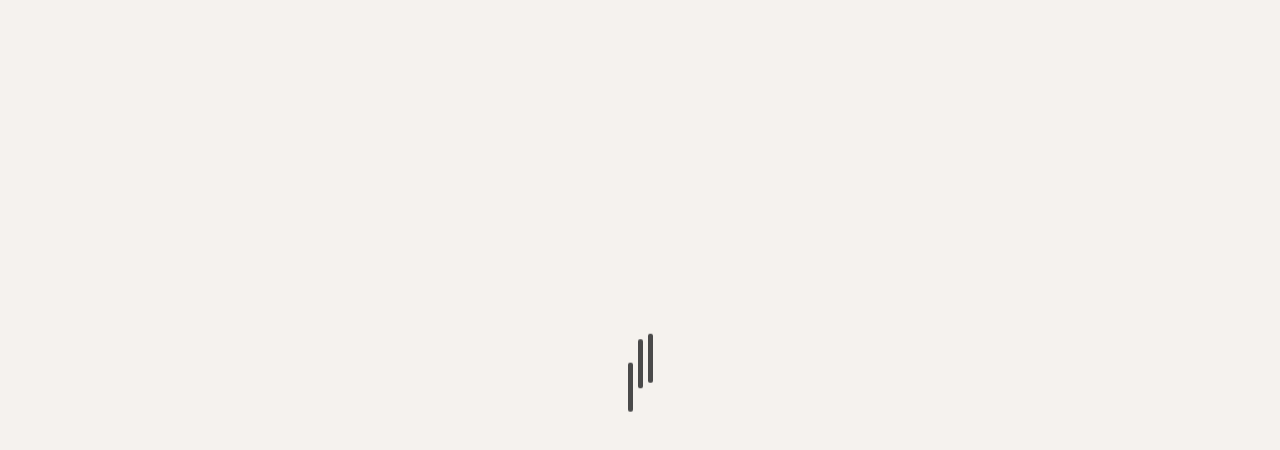

--- FILE ---
content_type: text/html; charset=UTF-8
request_url: https://posbakum.com/5076-2/
body_size: 17894
content:
<!doctype html><html lang="en-US" prefix="og: https://ogp.me/ns#"><head><script data-no-optimize="1">var litespeed_docref=sessionStorage.getItem("litespeed_docref");litespeed_docref&&(Object.defineProperty(document,"referrer",{get:function(){return litespeed_docref}}),sessionStorage.removeItem("litespeed_docref"));</script> <meta charset="UTF-8"><meta name="viewport" content="width=device-width, initial-scale=1"><title>Warga kelurahan Sukaresmi geger menemukan kantong plastik berisi mayat wanita - Posbakum</title><meta name="description" content="Irman berumur 30 tahun Mendatangi rumah orang tua nya di wilayah RT 02 RW 03 keluarahan Sukaresmi kecamatan Tanahsareal kota Bogor kaget melihat banyak warga"/><meta name="robots" content="follow, index, max-snippet:-1, max-video-preview:-1, max-image-preview:large"/><meta property="og:locale" content="en_US" /><meta property="og:type" content="article" /><meta property="og:title" content="Warga kelurahan Sukaresmi geger menemukan kantong plastik berisi mayat wanita - Posbakum" /><meta property="og:description" content="Irman berumur 30 tahun Mendatangi rumah orang tua nya di wilayah RT 02 RW 03 keluarahan Sukaresmi kecamatan Tanahsareal kota Bogor kaget melihat banyak warga" /><meta property="og:url" content="https://posbakum.com/5076-2/" /><meta property="og:site_name" content="Posbakum" /><meta property="article:section" content="Hukum &amp; Kriminal" /><meta property="article:published_time" content="2021-02-25T04:44:46+00:00" /><meta name="twitter:card" content="summary_large_image" /><meta name="twitter:title" content="Warga kelurahan Sukaresmi geger menemukan kantong plastik berisi mayat wanita - Posbakum" /><meta name="twitter:description" content="Irman berumur 30 tahun Mendatangi rumah orang tua nya di wilayah RT 02 RW 03 keluarahan Sukaresmi kecamatan Tanahsareal kota Bogor kaget melihat banyak warga" /><meta name="twitter:label1" content="Written by" /><meta name="twitter:data1" content="centerweb" /><meta name="twitter:label2" content="Time to read" /><meta name="twitter:data2" content="1 minute" /> <script type="application/ld+json" class="rank-math-schema">{"@context":"https://schema.org","@graph":[{"@type":"Organization","@id":"https://posbakum.com/#organization","name":"Buser Bhayangkara","url":"https://posbakum.com","logo":{"@type":"ImageObject","@id":"https://posbakum.com/#logo","url":"https://posbakum.com/wp-content/uploads/2020/06/cropped-logo-busero-2.jpg","contentUrl":"https://posbakum.com/wp-content/uploads/2020/06/cropped-logo-busero-2.jpg","caption":"Buser Bhayangkara","inLanguage":"en-US"}},{"@type":"WebSite","@id":"https://posbakum.com/#website","url":"https://posbakum.com","name":"Buser Bhayangkara","publisher":{"@id":"https://posbakum.com/#organization"},"inLanguage":"en-US"},{"@type":"WebPage","@id":"https://posbakum.com/5076-2/#webpage","url":"https://posbakum.com/5076-2/","name":"Warga kelurahan Sukaresmi geger menemukan kantong plastik berisi mayat wanita - Posbakum","datePublished":"2021-02-25T04:44:46+00:00","dateModified":"2021-02-25T04:44:46+00:00","isPartOf":{"@id":"https://posbakum.com/#website"},"inLanguage":"en-US"},{"@type":"Person","@id":"https://posbakum.com/author/centerweb/","name":"centerweb","url":"https://posbakum.com/author/centerweb/","image":{"@type":"ImageObject","@id":"https://posbakum.com/wp-content/litespeed/avatar/824a5f3eb43d78caf9af0318242e36d7.jpg?ver=1769363425","url":"https://posbakum.com/wp-content/litespeed/avatar/824a5f3eb43d78caf9af0318242e36d7.jpg?ver=1769363425","caption":"centerweb","inLanguage":"en-US"},"worksFor":{"@id":"https://posbakum.com/#organization"}},{"@type":"BlogPosting","headline":"Warga kelurahan Sukaresmi geger menemukan kantong plastik berisi mayat wanita - Posbakum","keywords":"warga kelurahan sukaresmi geger menemukan kantong plastik berisi mayat wanita","datePublished":"2021-02-25T04:44:46+00:00","dateModified":"2021-02-25T04:44:46+00:00","articleSection":"Hukum &amp; Kriminal","author":{"@id":"https://posbakum.com/author/centerweb/","name":"centerweb"},"publisher":{"@id":"https://posbakum.com/#organization"},"description":"Irman berumur 30 tahun Mendatangi rumah orang tua nya di wilayah RT 02 RW 03 keluarahan Sukaresmi kecamatan Tanahsareal kota Bogor kaget melihat banyak warga","name":"Warga kelurahan Sukaresmi geger menemukan kantong plastik berisi mayat wanita - Posbakum","@id":"https://posbakum.com/5076-2/#richSnippet","isPartOf":{"@id":"https://posbakum.com/5076-2/#webpage"},"inLanguage":"en-US","mainEntityOfPage":{"@id":"https://posbakum.com/5076-2/#webpage"}}]}</script> <link rel="alternate" title="oEmbed (JSON)" type="application/json+oembed" href="https://posbakum.com/wp-json/oembed/1.0/embed?url=https%3A%2F%2Fposbakum.com%2F5076-2%2F" /><link rel="alternate" title="oEmbed (XML)" type="text/xml+oembed" href="https://posbakum.com/wp-json/oembed/1.0/embed?url=https%3A%2F%2Fposbakum.com%2F5076-2%2F&#038;format=xml" /><style id='wp-img-auto-sizes-contain-inline-css' type='text/css'>img:is([sizes=auto i],[sizes^="auto," i]){contain-intrinsic-size:3000px 1500px}
/*# sourceURL=wp-img-auto-sizes-contain-inline-css */</style><link data-optimized="2" rel="stylesheet" href="https://posbakum.com/wp-content/litespeed/css/2e7a1656be7b43e61a710255d44fa30d.css?ver=ce001" /><style id='global-styles-inline-css' type='text/css'>:root{--wp--preset--aspect-ratio--square: 1;--wp--preset--aspect-ratio--4-3: 4/3;--wp--preset--aspect-ratio--3-4: 3/4;--wp--preset--aspect-ratio--3-2: 3/2;--wp--preset--aspect-ratio--2-3: 2/3;--wp--preset--aspect-ratio--16-9: 16/9;--wp--preset--aspect-ratio--9-16: 9/16;--wp--preset--color--black: #000000;--wp--preset--color--cyan-bluish-gray: #abb8c3;--wp--preset--color--white: #ffffff;--wp--preset--color--pale-pink: #f78da7;--wp--preset--color--vivid-red: #cf2e2e;--wp--preset--color--luminous-vivid-orange: #ff6900;--wp--preset--color--luminous-vivid-amber: #fcb900;--wp--preset--color--light-green-cyan: #7bdcb5;--wp--preset--color--vivid-green-cyan: #00d084;--wp--preset--color--pale-cyan-blue: #8ed1fc;--wp--preset--color--vivid-cyan-blue: #0693e3;--wp--preset--color--vivid-purple: #9b51e0;--wp--preset--gradient--vivid-cyan-blue-to-vivid-purple: linear-gradient(135deg,rgb(6,147,227) 0%,rgb(155,81,224) 100%);--wp--preset--gradient--light-green-cyan-to-vivid-green-cyan: linear-gradient(135deg,rgb(122,220,180) 0%,rgb(0,208,130) 100%);--wp--preset--gradient--luminous-vivid-amber-to-luminous-vivid-orange: linear-gradient(135deg,rgb(252,185,0) 0%,rgb(255,105,0) 100%);--wp--preset--gradient--luminous-vivid-orange-to-vivid-red: linear-gradient(135deg,rgb(255,105,0) 0%,rgb(207,46,46) 100%);--wp--preset--gradient--very-light-gray-to-cyan-bluish-gray: linear-gradient(135deg,rgb(238,238,238) 0%,rgb(169,184,195) 100%);--wp--preset--gradient--cool-to-warm-spectrum: linear-gradient(135deg,rgb(74,234,220) 0%,rgb(151,120,209) 20%,rgb(207,42,186) 40%,rgb(238,44,130) 60%,rgb(251,105,98) 80%,rgb(254,248,76) 100%);--wp--preset--gradient--blush-light-purple: linear-gradient(135deg,rgb(255,206,236) 0%,rgb(152,150,240) 100%);--wp--preset--gradient--blush-bordeaux: linear-gradient(135deg,rgb(254,205,165) 0%,rgb(254,45,45) 50%,rgb(107,0,62) 100%);--wp--preset--gradient--luminous-dusk: linear-gradient(135deg,rgb(255,203,112) 0%,rgb(199,81,192) 50%,rgb(65,88,208) 100%);--wp--preset--gradient--pale-ocean: linear-gradient(135deg,rgb(255,245,203) 0%,rgb(182,227,212) 50%,rgb(51,167,181) 100%);--wp--preset--gradient--electric-grass: linear-gradient(135deg,rgb(202,248,128) 0%,rgb(113,206,126) 100%);--wp--preset--gradient--midnight: linear-gradient(135deg,rgb(2,3,129) 0%,rgb(40,116,252) 100%);--wp--preset--font-size--small: 13px;--wp--preset--font-size--medium: 20px;--wp--preset--font-size--large: 36px;--wp--preset--font-size--x-large: 42px;--wp--preset--spacing--20: 0.44rem;--wp--preset--spacing--30: 0.67rem;--wp--preset--spacing--40: 1rem;--wp--preset--spacing--50: 1.5rem;--wp--preset--spacing--60: 2.25rem;--wp--preset--spacing--70: 3.38rem;--wp--preset--spacing--80: 5.06rem;--wp--preset--shadow--natural: 6px 6px 9px rgba(0, 0, 0, 0.2);--wp--preset--shadow--deep: 12px 12px 50px rgba(0, 0, 0, 0.4);--wp--preset--shadow--sharp: 6px 6px 0px rgba(0, 0, 0, 0.2);--wp--preset--shadow--outlined: 6px 6px 0px -3px rgb(255, 255, 255), 6px 6px rgb(0, 0, 0);--wp--preset--shadow--crisp: 6px 6px 0px rgb(0, 0, 0);}:root { --wp--style--global--content-size: 805px;--wp--style--global--wide-size: 1200px; }:where(body) { margin: 0; }.wp-site-blocks > .alignleft { float: left; margin-right: 2em; }.wp-site-blocks > .alignright { float: right; margin-left: 2em; }.wp-site-blocks > .aligncenter { justify-content: center; margin-left: auto; margin-right: auto; }:where(.wp-site-blocks) > * { margin-block-start: 24px; margin-block-end: 0; }:where(.wp-site-blocks) > :first-child { margin-block-start: 0; }:where(.wp-site-blocks) > :last-child { margin-block-end: 0; }:root { --wp--style--block-gap: 24px; }:root :where(.is-layout-flow) > :first-child{margin-block-start: 0;}:root :where(.is-layout-flow) > :last-child{margin-block-end: 0;}:root :where(.is-layout-flow) > *{margin-block-start: 24px;margin-block-end: 0;}:root :where(.is-layout-constrained) > :first-child{margin-block-start: 0;}:root :where(.is-layout-constrained) > :last-child{margin-block-end: 0;}:root :where(.is-layout-constrained) > *{margin-block-start: 24px;margin-block-end: 0;}:root :where(.is-layout-flex){gap: 24px;}:root :where(.is-layout-grid){gap: 24px;}.is-layout-flow > .alignleft{float: left;margin-inline-start: 0;margin-inline-end: 2em;}.is-layout-flow > .alignright{float: right;margin-inline-start: 2em;margin-inline-end: 0;}.is-layout-flow > .aligncenter{margin-left: auto !important;margin-right: auto !important;}.is-layout-constrained > .alignleft{float: left;margin-inline-start: 0;margin-inline-end: 2em;}.is-layout-constrained > .alignright{float: right;margin-inline-start: 2em;margin-inline-end: 0;}.is-layout-constrained > .aligncenter{margin-left: auto !important;margin-right: auto !important;}.is-layout-constrained > :where(:not(.alignleft):not(.alignright):not(.alignfull)){max-width: var(--wp--style--global--content-size);margin-left: auto !important;margin-right: auto !important;}.is-layout-constrained > .alignwide{max-width: var(--wp--style--global--wide-size);}body .is-layout-flex{display: flex;}.is-layout-flex{flex-wrap: wrap;align-items: center;}.is-layout-flex > :is(*, div){margin: 0;}body .is-layout-grid{display: grid;}.is-layout-grid > :is(*, div){margin: 0;}body{padding-top: 0px;padding-right: 0px;padding-bottom: 0px;padding-left: 0px;}a:where(:not(.wp-element-button)){text-decoration: none;}:root :where(.wp-element-button, .wp-block-button__link){background-color: #32373c;border-radius: 0;border-width: 0;color: #fff;font-family: inherit;font-size: inherit;font-style: inherit;font-weight: inherit;letter-spacing: inherit;line-height: inherit;padding-top: calc(0.667em + 2px);padding-right: calc(1.333em + 2px);padding-bottom: calc(0.667em + 2px);padding-left: calc(1.333em + 2px);text-decoration: none;text-transform: inherit;}.has-black-color{color: var(--wp--preset--color--black) !important;}.has-cyan-bluish-gray-color{color: var(--wp--preset--color--cyan-bluish-gray) !important;}.has-white-color{color: var(--wp--preset--color--white) !important;}.has-pale-pink-color{color: var(--wp--preset--color--pale-pink) !important;}.has-vivid-red-color{color: var(--wp--preset--color--vivid-red) !important;}.has-luminous-vivid-orange-color{color: var(--wp--preset--color--luminous-vivid-orange) !important;}.has-luminous-vivid-amber-color{color: var(--wp--preset--color--luminous-vivid-amber) !important;}.has-light-green-cyan-color{color: var(--wp--preset--color--light-green-cyan) !important;}.has-vivid-green-cyan-color{color: var(--wp--preset--color--vivid-green-cyan) !important;}.has-pale-cyan-blue-color{color: var(--wp--preset--color--pale-cyan-blue) !important;}.has-vivid-cyan-blue-color{color: var(--wp--preset--color--vivid-cyan-blue) !important;}.has-vivid-purple-color{color: var(--wp--preset--color--vivid-purple) !important;}.has-black-background-color{background-color: var(--wp--preset--color--black) !important;}.has-cyan-bluish-gray-background-color{background-color: var(--wp--preset--color--cyan-bluish-gray) !important;}.has-white-background-color{background-color: var(--wp--preset--color--white) !important;}.has-pale-pink-background-color{background-color: var(--wp--preset--color--pale-pink) !important;}.has-vivid-red-background-color{background-color: var(--wp--preset--color--vivid-red) !important;}.has-luminous-vivid-orange-background-color{background-color: var(--wp--preset--color--luminous-vivid-orange) !important;}.has-luminous-vivid-amber-background-color{background-color: var(--wp--preset--color--luminous-vivid-amber) !important;}.has-light-green-cyan-background-color{background-color: var(--wp--preset--color--light-green-cyan) !important;}.has-vivid-green-cyan-background-color{background-color: var(--wp--preset--color--vivid-green-cyan) !important;}.has-pale-cyan-blue-background-color{background-color: var(--wp--preset--color--pale-cyan-blue) !important;}.has-vivid-cyan-blue-background-color{background-color: var(--wp--preset--color--vivid-cyan-blue) !important;}.has-vivid-purple-background-color{background-color: var(--wp--preset--color--vivid-purple) !important;}.has-black-border-color{border-color: var(--wp--preset--color--black) !important;}.has-cyan-bluish-gray-border-color{border-color: var(--wp--preset--color--cyan-bluish-gray) !important;}.has-white-border-color{border-color: var(--wp--preset--color--white) !important;}.has-pale-pink-border-color{border-color: var(--wp--preset--color--pale-pink) !important;}.has-vivid-red-border-color{border-color: var(--wp--preset--color--vivid-red) !important;}.has-luminous-vivid-orange-border-color{border-color: var(--wp--preset--color--luminous-vivid-orange) !important;}.has-luminous-vivid-amber-border-color{border-color: var(--wp--preset--color--luminous-vivid-amber) !important;}.has-light-green-cyan-border-color{border-color: var(--wp--preset--color--light-green-cyan) !important;}.has-vivid-green-cyan-border-color{border-color: var(--wp--preset--color--vivid-green-cyan) !important;}.has-pale-cyan-blue-border-color{border-color: var(--wp--preset--color--pale-cyan-blue) !important;}.has-vivid-cyan-blue-border-color{border-color: var(--wp--preset--color--vivid-cyan-blue) !important;}.has-vivid-purple-border-color{border-color: var(--wp--preset--color--vivid-purple) !important;}.has-vivid-cyan-blue-to-vivid-purple-gradient-background{background: var(--wp--preset--gradient--vivid-cyan-blue-to-vivid-purple) !important;}.has-light-green-cyan-to-vivid-green-cyan-gradient-background{background: var(--wp--preset--gradient--light-green-cyan-to-vivid-green-cyan) !important;}.has-luminous-vivid-amber-to-luminous-vivid-orange-gradient-background{background: var(--wp--preset--gradient--luminous-vivid-amber-to-luminous-vivid-orange) !important;}.has-luminous-vivid-orange-to-vivid-red-gradient-background{background: var(--wp--preset--gradient--luminous-vivid-orange-to-vivid-red) !important;}.has-very-light-gray-to-cyan-bluish-gray-gradient-background{background: var(--wp--preset--gradient--very-light-gray-to-cyan-bluish-gray) !important;}.has-cool-to-warm-spectrum-gradient-background{background: var(--wp--preset--gradient--cool-to-warm-spectrum) !important;}.has-blush-light-purple-gradient-background{background: var(--wp--preset--gradient--blush-light-purple) !important;}.has-blush-bordeaux-gradient-background{background: var(--wp--preset--gradient--blush-bordeaux) !important;}.has-luminous-dusk-gradient-background{background: var(--wp--preset--gradient--luminous-dusk) !important;}.has-pale-ocean-gradient-background{background: var(--wp--preset--gradient--pale-ocean) !important;}.has-electric-grass-gradient-background{background: var(--wp--preset--gradient--electric-grass) !important;}.has-midnight-gradient-background{background: var(--wp--preset--gradient--midnight) !important;}.has-small-font-size{font-size: var(--wp--preset--font-size--small) !important;}.has-medium-font-size{font-size: var(--wp--preset--font-size--medium) !important;}.has-large-font-size{font-size: var(--wp--preset--font-size--large) !important;}.has-x-large-font-size{font-size: var(--wp--preset--font-size--x-large) !important;}
/*# sourceURL=global-styles-inline-css */</style><style id='enternews-style-inline-css' type='text/css'>body,
            button,
            input,
            select,
            optgroup,
            textarea,
            p,
            .min-read,
            .enternews-widget.widget ul.cat-links li a
            {
            font-family: Lato;
            }
        
                    .enternews-widget.widget ul.nav-tabs li a,
            .nav-tabs>li,
            .main-navigation ul li a,
            body .post-excerpt,
            .sidebar-area .social-widget-menu ul li a .screen-reader-text,
            .site-title, h1, h2, h3, h4, h5, h6 {
            font-family: Poppins;
            }
        
                    .enternews-widget.widget .widget-title + ul li a,
            h4.af-author-display-name,
            .exclusive-posts .marquee a .circle-title-texts h4,
            .read-title h4 {
            font-family: Roboto;
            }
        
                    #af-preloader{
            background-color: #f5f2ee            }
        
        
            body.aft-default-mode .aft-widget-background-secondary-background.widget.enternews_youtube_video_slider_widget .widget-block .af-widget-body,
            body .post-excerpt::before,
            .enternews-widget .woocommerce-product-search button[type="submit"],
            body .enternews_author_info_widget.aft-widget-background-secondary-background.widget .widget-block,
            body .aft-widget-background-secondary-background.widget .widget-block .read-single,
            .secondary-sidebar-background #secondary,
            body .enternews_tabbed_posts_widget .nav-tabs > li > a.active,
            body .enternews_tabbed_posts_widget .nav-tabs > li > a.active:hover,
            body.aft-default-mode .enternews_posts_slider_widget.aft-widget-background-secondary-background .widget-block,
            body.aft-dark-mode .enternews_posts_slider_widget.aft-widget-background-secondary-background .widget-block,
            .aft-widget-background-secondary-background .social-widget-menu ul li a,
            .aft-widget-background-secondary-background .social-widget-menu ul li a[href*="facebook.com"],
            .aft-widget-background-secondary-background .social-widget-menu ul li a[href*="dribble.com"],
            .aft-widget-background-secondary-background .social-widget-menu ul li a[href*="vk.com"],
            .aft-widget-background-secondary-background .social-widget-menu ul li a[href*="x.com"],
            .aft-widget-background-secondary-background .social-widget-menu ul li a[href*="twitter.com"],
            .aft-widget-background-secondary-background .social-widget-menu ul li a[href*="linkedin.com"],
            .aft-widget-background-secondary-background .social-widget-menu ul li a[href*="instagram.com"],
            .aft-widget-background-secondary-background .social-widget-menu ul li a[href*="youtube.com"],
            .aft-widget-background-secondary-background .social-widget-menu ul li a[href*="vimeo.com"],
            .aft-widget-background-secondary-background .social-widget-menu ul li a[href*="pinterest.com"],
            .aft-widget-background-secondary-background .social-widget-menu ul li a[href*="tumblr.com"],
            .aft-widget-background-secondary-background .social-widget-menu ul li a[href*="wordpress.org"],
            .aft-widget-background-secondary-background .social-widget-menu ul li a[href*="whatsapp.com"],
            .aft-widget-background-secondary-background .social-widget-menu ul li a[href*="reddit.com"],
            .aft-widget-background-secondary-background .social-widget-menu ul li a[href*="t.me"],
            .aft-widget-background-secondary-background .social-widget-menu ul li a[href*="ok.ru"],
            .aft-widget-background-secondary-background .social-widget-menu ul li a[href*="wechat.com"],
            .aft-widget-background-secondary-background .social-widget-menu ul li a[href*="weibo.com"],
            .aft-widget-background-secondary-background .social-widget-menu ul li a[href*="github.com"],
            body.aft-dark-mode .is-style-fill a.wp-block-button__link:not(.has-text-color),
            body.aft-default-mode .is-style-fill a.wp-block-button__link:not(.has-text-color),
            body.aft-default-mode .aft-main-banner-section .af-banner-carousel-1.secondary-background,
            body.aft-dark-mode .aft-main-banner-section .af-banner-carousel-1.secondary-background,
            body.aft-default-mode .aft-main-banner-section .af-editors-pick .secondary-background .af-sec-post .read-single,
            body.aft-dark-mode .aft-main-banner-section .af-editors-pick .secondary-background .af-sec-post .read-single,
            body.aft-default-mode .aft-main-banner-section .af-trending-news-part .trending-posts.secondary-background .read-single,
            body.aft-dark-mode .aft-main-banner-section .af-trending-news-part .trending-posts.secondary-background .read-single,
            body.aft-dark-mode.alternative-sidebar-background #secondary .widget-title .header-after::before,
            body.aft-default-mode .wp-block-group .wp-block-comments-title::before,
            body.aft-default-mode .wp-block-group .wp-block-heading::before,
            body.aft-default-mode .wp-block-search__label::before,
            body .widget-title .header-after:before,
            body .widget-title .category-color-1.header-after::before,
            body .header-style1 .header-right-part .popular-tag-custom-link > div.custom-menu-link a > span,
            body .aft-home-icon,
            body.aft-dark-mode input[type="submit"],
            body .entry-header-details .af-post-format i:after,
            body.aft-default-mode .enternews-pagination .nav-links .page-numbers.current,
            body #scroll-up,
            .wp-block-search__button,
            body.aft-dark-mode button,
            body.aft-dark-mode input[type="button"],
            body.aft-dark-mode input[type="reset"],
            body.aft-dark-mode input[type="submit"],
            body input[type="reset"],
            body input[type="submit"],
            body input[type="button"],
            body .inner-suscribe input[type=submit],
            body .widget-title .header-after:after,
            body .widget-title .category-color-1.header-after:after,
            body.aft-default-mode .inner-suscribe input[type=submit],
            body.aft-default-mode .enternews_tabbed_posts_widget .nav-tabs > li > a.active:hover,
            body.aft-default-mode .enternews_tabbed_posts_widget .nav-tabs > li > a.active,
            body .aft-main-banner-section .aft-trending-latest-popular .nav-tabs>li.active,
            body .header-style1 .header-right-part > div.custom-menu-link > a,
            body .aft-popular-taxonomies-lists ul li a span.tag-count,
            body .aft-widget-background-secondary-background.widget .widget-block .read-single
            {
            background-color: #0776C6;
            }
            body.aft-dark-mode .is-style-outline a.wp-block-button__link:not(.has-text-color):hover,
            body.aft-default-mode .is-style-outline a.wp-block-button__link:not(.has-text-color):hover,
            body.aft-dark-mode .is-style-outline a.wp-block-button__link:not(.has-text-color),
            body.aft-default-mode .is-style-outline a.wp-block-button__link:not(.has-text-color),
            body.aft-dark-mode:not(.alternative-sidebar-background) #secondary .color-pad .wp-calendar-nav span a:not(.enternews-categories),
            body .enternews-pagination .nav-links .page-numbers:not(.current),
            body.aft-dark-mode .site-footer #wp-calendar tfoot tr td a,
            body.aft-dark-mode #wp-calendar tfoot td a,
            body.aft-default-mode .site-footer #wp-calendar tfoot tr td a,
            body.aft-default-mode #wp-calendar tfoot td a,
            body.aft-dark-mode #wp-calendar tfoot td a,
            body.aft-default-mode .wp-calendar-nav span a,
            body.aft-default-mode .wp-calendar-nav span a:visited,
            body.aft-dark-mode .wp-calendar-nav span a,
            body.aft-dark-mode #wp-calendar tbody td a,
            body.aft-dark-mode #wp-calendar tbody td#today,
            body.aft-dark-mode:not(.alternative-sidebar-background) #secondary .color-pad #wp-calendar tbody td a:not(.enternews-categories),
            body.aft-default-mode #wp-calendar tbody td#today,
            body.aft-default-mode #wp-calendar tbody td a,
            body.aft-default-mode .sticky .read-title h4 a:before {
            color: #0776C6;
            }
            body .post-excerpt {
            border-left-color: #0776C6;
            }
            body.aft-dark-mode .read-img .min-read-post-comment:after,
            body.aft-default-mode .read-img .min-read-post-comment:after{
            border-top-color: #0776C6;
            }
            body .af-fancy-spinner .af-ring:nth-child(1){
            border-right-color: #0776C6;
            }
            body.aft-dark-mode .enternews-pagination .nav-links .page-numbers.current {
            background-color: #0776C6;
            }
            body.aft-dark-mode .is-style-outline a.wp-block-button__link:not(.has-text-color),
            body.aft-default-mode .is-style-outline a.wp-block-button__link:not(.has-text-color),
            body.aft-dark-mode .enternews-pagination .nav-links .page-numbers,
            body.aft-default-mode .enternews-pagination .nav-links .page-numbers,
            body .af-sp-wave:after,
            body .bottom-bar{
            border-color: #0776C6;
            }
        
        .elementor-default .elementor-section.elementor-section-full_width > .elementor-container,
        .elementor-default .elementor-section.elementor-section-boxed > .elementor-container,
        .elementor-page .elementor-section.elementor-section-full_width > .elementor-container,
        .elementor-page .elementor-section.elementor-section-boxed > .elementor-container{
        max-width: 1200px;
        }
        .full-width-content .elementor-section-stretched,
        .align-content-left .elementor-section-stretched,
        .align-content-right .elementor-section-stretched {
        max-width: 100%;
        left: 0 !important;
        }
/*# sourceURL=enternews-style-inline-css */</style><style id='awpa-wp-post-author-styles-inline-css' type='text/css'>.wp_post_author_widget .wp-post-author-meta .awpa-display-name > a:hover,
                body .wp-post-author-wrap .awpa-display-name > a:hover {
                    color: #b81e1e;
                }
                .wp-post-author-meta .wp-post-author-meta-more-posts a.awpa-more-posts:hover, 
                .awpa-review-field .right-star .awpa-rating-button:not(:disabled):hover {
                    color: #b81e1e;
                    border-color: #b81e1e;
                }
            
/*# sourceURL=awpa-wp-post-author-styles-inline-css */</style> <script type="litespeed/javascript" data-src="https://posbakum.com/wp-includes/js/jquery/jquery.min.js?ver=3.7.1" id="jquery-core-js"></script> <link rel='shortlink' href='https://posbakum.com/?p=5076' /><style type="text/css">.site-title,
            .site-description {
                position: absolute;
                clip: rect(1px, 1px, 1px, 1px);
                display: none;
            }</style></head><body class="wp-singular post-template-default single single-post postid-5076 single-format-standard wp-embed-responsive wp-theme-enternews aft-sticky-sidebar aft-default-mode default-sidebar-background header-image-default aft-main-banner-wide aft-hide-comment-count-in-list aft-hide-minutes-read-in-list aft-hide-date-author-in-list default-content-layout content-with-single-sidebar align-content-left"><div id="af-preloader"><div class="spinner"><div class="af-preloader-bar"></div></div></div><div id="page" class="site">
<a class="skip-link screen-reader-text" href="#content">Skip to content</a><header id="masthead" class="header-style1 header-layout-side"><div class="top-header"><div class="container-wrapper"><div class="top-bar-flex"><div class="top-bar-left col-66"><div class="date-bar-left">
<span class="topbar-date">
26 January 2026                                    </span></div><div class="af-secondary-menu"><div class="container-wrapper"></div></div></div><div class="top-bar-right col-3">
<span class="aft-small-social-menu">
</span></div></div></div></div><div class="main-header  "
data-background=""><div class="container-wrapper"><div class="af-container-row af-flex-container af-main-header-container"><div class="af-flex-container af-inner-header-container pad aft-no-side-promo"><div class="logo-brand af-inner-item"><div class="site-branding"><p class="site-title font-family-1">
<a href="https://posbakum.com/"
rel="home">Posbakum</a></p><p class="site-description">Untuk Kepastian Hukum</p></div></div></div></div></div></div><div class="header-menu-part"><div id="main-navigation-bar" class="bottom-bar"><div class="navigation-section-wrapper"><div class="container-wrapper"><div class="header-middle-part"><div class="navigation-container"><nav class="main-navigation clearfix">
<span class="aft-home-icon">
<a href="https://posbakum.com" aria-label="Home">
<i class="fa fa-home"
aria-hidden="true"></i>
</a>
</span><div class="main-navigation-container-items-wrapper">
<span
class="toggle-menu"
role="button"
aria-controls="primary-menu"
aria-expanded="false"
tabindex="0"
aria-label="Menu"
aria-expanded="false">
<a href="javascript:void(0)" aria-label="Menu" class="aft-void-menu">
<span class="screen-reader-text">
Primary Menu                          </span>
<i class="ham"></i>
</a>
</span><div class="menu main-menu menu-desktop show-menu-border"><ul id="primary-menu" class="menu"><li id="menu-item-6566" class="menu-item menu-item-type-taxonomy menu-item-object-category menu-item-6566"><a href="https://posbakum.com/category/polisi-today/">Polisi Today</a></li></ul></div></div></nav></div></div><div class="header-right-part"><div class="af-search-wrap"><div class="search-overlay">
<a href="#" title="Search" aria-label="Search" class="search-icon">
<i class="fa fa-search"></i>
</a><div class="af-search-form"><form role="search" method="get" class="search-form" action="https://posbakum.com/">
<label>
<span class="screen-reader-text">Search for:</span>
<input type="search" class="search-field" placeholder="Search &hellip;" value="" name="s" />
</label>
<input type="submit" class="search-submit" value="Search" /></form></div></div></div><div class="popular-tag-custom-link"><div class="custom-menu-link"><a href="">
<i class="fa fa-play-circle-o"
aria-hidden="true"></i>
<span>Watch Online</span>
</a></div></div></div></div></div></div></div></header><div class="container-wrapper"><div class="af-breadcrumbs font-family-1 color-pad af-container-block-wrapper"><div role="navigation" aria-label="Breadcrumbs" class="breadcrumb-trail breadcrumbs" itemprop="breadcrumb"><ul class="trail-items" itemscope itemtype="http://schema.org/BreadcrumbList"><meta name="numberOfItems" content="3" /><meta name="itemListOrder" content="Ascending" /><li itemprop="itemListElement" itemscope itemtype="http://schema.org/ListItem" class="trail-item trail-begin"><a href="https://posbakum.com/" rel="home" itemprop="item"><span itemprop="name">Home</span></a><meta itemprop="position" content="1" /></li><li itemprop="itemListElement" itemscope itemtype="http://schema.org/ListItem" class="trail-item"><a href="https://posbakum.com/category/hukum-kriminal/" itemprop="item"><span itemprop="name">Hukum &amp; Kriminal</span></a><meta itemprop="position" content="2" /></li><li itemprop="itemListElement" itemscope itemtype="http://schema.org/ListItem" class="trail-item trail-end"><a href="https://posbakum.com/5076-2/" itemprop="item"><span itemprop="name">Warga kelurahan Sukaresmi geger menemukan kantong plastik berisi mayat wanita</span></a><meta itemprop="position" content="3" /></li></ul></div></div></div><div id="content" class="container-wrapper "><div class="af-container-block-wrapper clearfix"><div id="primary" class="content-area "><main id="main" class="site-main "><article id="post-5076" class="post-5076 post type-post status-publish format-standard hentry category-hukum-kriminal"><header class="entry-header"><div class="enternews-entry-header-details-wrap"><div class="entry-header-details  af-have-yt-link"><div class="read-categories af-category-inside-img"><ul class="cat-links"><li class="meta-category">
<a class="enternews-categories category-color-1"aria-label="Hukum &amp; Kriminal" href="https://posbakum.com/category/hukum-kriminal/" alt="View all posts in Hukum &amp; Kriminal">
Hukum &amp; Kriminal
</a></li></ul></div><h1 class="entry-title">Warga kelurahan Sukaresmi geger menemukan kantong plastik berisi mayat wanita</h1><div class="post-meta-share-wrapper"><div class="post-meta-detail">
<span class="min-read-post-format">
</span>
<span class="entry-meta">
<span class="item-metadata posts-author byline">
<i class="fa fa-pencil-square-o"></i>
<a href="https://posbakum.com/author/centerweb/">
centerweb                </a>
</span>
</span>
<span class="item-metadata posts-date">
<i class="fa fa-clock-o"></i>
25 February 2021      </span>
<span class="min-read">1 min read</span></div></div></div></div></header><div class="enternews-entry-featured-image-wrap float-l"><div class="read-img pos-rel">
<span class="aft-image-caption-wrap">
</span></div></div><div class="entry-content-wrap read-single"><div class="entry-content read-details"><p>&nbsp;</p><p>Kota Bogor Kamis 25 Pebruari 2021<br />
Busernusantara.com</p><p>Irman berumur 30 tahun Mendatangi rumah orang tua nya di wilayah RT 02 RW 03 keluarahan Sukaresmi kecamatan Tanahsareal kota Bogor kaget melihat banyak warga mendatangi samping rumah ibu nya depan material bahan bangunan ditemukan plastik hitam bersandar di tembok samping rumah orang tua Irman di depan matrial bangunan yang letak nya berderetan dengan rumah orang tua Irman pada pukul 06-00 Wib</p><p>Warga RT 02 RW 03 keluarahan Sukaresmi beramai ramai menyaksikan ada nya kantong plastik berukuran besar dan pada saat itu warga memanggil ketua RT dan RW di wilayah setempat untuk melaporkan ke Polsek Tanahsareal kota Bogor</p><p>Beberapa menit kemudian datang babimkantibmas dan Babinsa kelurahan Sukaresmi dan petugas identifikasi dari Polresta kota Bogor untuk melakukan pemeriksaan isi dalam kantong plastik tersebut</p><p>Setelah kantong plastik tersebut di buka semua sangat terkejut bahwa di dalam kantong plastik tersebut berisi mayat wanita dalam keadaan kaki terikat dan masih keadaan utuh dengan mengenakan pakaian celana pendek dan kaos berwarna putih<br />
Tungkas irman warga kampung jembatan dua Sukaresmi Tanahsareal kota Bogor,</p><p>Hasil identifikasi mayat tersebut beralamat di kampung ciharuteun RT 01 RW 03 desa Cimanggu 1 kecamatan Cibungbulang kab Bogor,<br />
Mayat tersebut bernama diska putri<br />
Kelahiran Bogor 21-12-2003<br />
Pekerjaan mahasiswa<br />
Saat ini mayat tersebut berada di rumah sakit PMI kota Bogor</p><p>Belum di ketahui apa motip sebenernya tentang meninggal nya siska putri berumur 18 thn<br />
Dan pihak kepolisian sedang mendalami kasus pembunuhan tersebut</p><p>Reff: Agus Irawan</p><h3 class="awpa-title">About Author</h3><div class="wp-post-author-wrap wp-post-author-shortcode left"><div class="awpa-tab-content active" id="1_awpa-tab1"><div class="wp-post-author"><div class="awpa-img awpa-author-block square">
<a href="https://posbakum.com/author/centerweb/"><img data-lazyloaded="1" src="[data-uri]" decoding="async" alt="fff6874498290c2ff79e1db500bab780" data-src="https://posbakum.com/wp-content/litespeed/avatar/fff6874498290c2ff79e1db500bab780.jpg?ver=1769349237" data-srcset="https://posbakum.com/wp-content/litespeed/avatar/75c5e7c2f4881762b6cd074cc0ca4f00.jpg?ver=1769349237 2x" class="avatar avatar-150 photo" height="150" width="150" title="Warga kelurahan Sukaresmi geger menemukan kantong plastik berisi mayat wanita"></a></div><div class="wp-post-author-meta awpa-author-block"><h4 class="awpa-display-name">
<a href="https://posbakum.com/author/centerweb/">centerweb</a></h4><div class="wp-post-author-meta-bio"></div><div class="wp-post-author-meta-more-posts"><p class="awpa-more-posts round">
<a href="https://posbakum.com/author/centerweb/" class="awpa-more-posts">See author&#039;s posts</a></p></div><ul class="awpa-contact-info round"></ul></div></div></div></div><div class="post-item-metadata entry-meta"></div><nav class="navigation post-navigation" aria-label="Post navigation"><h2 class="screen-reader-text">Post navigation</h2><div class="nav-links"><div class="nav-previous"><a href="https://posbakum.com/5072-2/" rel="prev"><span class="em-post-navigation">Previous</span> Gelar tes urine seluruh personil, Kapolres Bangka Barat yang Terlibat tidak ada toleransi</a></div><div class="nav-next"><a href="https://posbakum.com/5081-2/" rel="next"><span class="em-post-navigation">Next</span> Kabareskrim :Propam dan Irwasum Polri akan Awasi Kinerja Penyidik Terkait Kasus UU ITE</a></div></div></nav></div></div><div class="aft-comment-related-wrap"><div class="promotionspace enable-promotionspace"><div class="af-reated-posts grid-layout"><h4 class="widget-title header-after1">
<span class="header-after">
More Stories          </span></h4><div class="af-container-row clearfix"><div class="col-3 float-l pad latest-posts-grid af-sec-post" data-mh="latest-posts-grid"><div class="read-single color-pad"><div class="read-img pos-rel read-bg-img">
<img data-lazyloaded="1" src="[data-uri]" width="300" height="300" data-src="https://s3.ap-southeast-1.wasabisys.com/btrcloud/posbakum/uploads/2023/06/implementasi-ybh-batara2-300x300.jpg" class="attachment-medium size-medium wp-post-image" alt="implementasi ybh batara2" decoding="async" fetchpriority="high" data-srcset="https://s3.ap-southeast-1.wasabisys.com/btrcloud/posbakum/uploads/2023/06/implementasi-ybh-batara2-300x300.jpg 300w, https://s3.ap-southeast-1.wasabisys.com/btrcloud/posbakum/uploads/2023/06/implementasi-ybh-batara2-150x150.jpg 150w, https://s3.ap-southeast-1.wasabisys.com/btrcloud/posbakum/uploads/2023/06/implementasi-ybh-batara2.jpg 720w" data-sizes="(max-width: 300px) 100vw, 300px" title="Advokat Diansyah Putra, Merubah Paradigma Masyarakat Tentang Hukum."><div class="min-read-post-format">
<span class="min-read-item">
<span class="min-read">3 min read</span>                  </span></div>
<a href="https://posbakum.com/advokat-diansyah-putra-merubah-paradigma-masyarakat-tentang-hukum/" aria-label="Advokat Diansyah Putra, Merubah Paradigma Masyarakat Tentang Hukum."></a><div class="read-categories af-category-inside-img"><ul class="cat-links"><li class="meta-category">
<a class="enternews-categories category-color-1"aria-label="Hukum &amp; Kriminal" href="https://posbakum.com/category/hukum-kriminal/" alt="View all posts in Hukum &amp; Kriminal">
Hukum &amp; Kriminal
</a></li></ul></div></div><div class="read-details color-tp-pad no-color-pad"><div class="read-title"><h4>
<a href="https://posbakum.com/advokat-diansyah-putra-merubah-paradigma-masyarakat-tentang-hukum/" aria-label="Advokat Diansyah Putra, Merubah Paradigma Masyarakat Tentang Hukum.">Advokat Diansyah Putra, Merubah Paradigma Masyarakat Tentang Hukum.</a></h4></div><div class="entry-meta">
<span class="author-links"><span class="item-metadata posts-date">
<i class="fa fa-clock-o"></i>
26 June 2023          </span>
<span class="item-metadata posts-author byline">
<i class="fa fa-pencil-square-o"></i>
<a href="https://posbakum.com/author/centerweb/">
centerweb                </a>
</span>
</span></div></div></div></div><div class="col-3 float-l pad latest-posts-grid af-sec-post" data-mh="latest-posts-grid"><div class="read-single color-pad"><div class="read-img pos-rel read-bg-img"><div class="min-read-post-format">
<span class="min-read-item">
<span class="min-read">4 min read</span>                  </span></div>
<a href="https://posbakum.com/profile-yayasan-bantuan-hukum-batara/" aria-label="Profile Yayasan Bantuan Hukum Batara"></a><div class="read-categories af-category-inside-img"><ul class="cat-links"><li class="meta-category">
<a class="enternews-categories category-color-1"aria-label="Headline" href="https://posbakum.com/category/headline/" alt="View all posts in Headline">
Headline
</a></li><li class="meta-category">
<a class="enternews-categories category-color-1"aria-label="Hukum &amp; Kriminal" href="https://posbakum.com/category/hukum-kriminal/" alt="View all posts in Hukum &amp; Kriminal">
Hukum &amp; Kriminal
</a></li></ul></div></div><div class="read-details color-tp-pad no-color-pad"><div class="read-title"><h4>
<a href="https://posbakum.com/profile-yayasan-bantuan-hukum-batara/" aria-label="Profile Yayasan Bantuan Hukum Batara">Profile Yayasan Bantuan Hukum Batara</a></h4></div><div class="entry-meta">
<span class="author-links"><span class="item-metadata posts-date">
<i class="fa fa-clock-o"></i>
7 May 2022          </span>
<span class="item-metadata posts-author byline">
<i class="fa fa-pencil-square-o"></i>
<a href="https://posbakum.com/author/centerweb/">
centerweb                </a>
</span>
</span></div></div></div></div><div class="col-3 float-l pad latest-posts-grid af-sec-post" data-mh="latest-posts-grid"><div class="read-single color-pad"><div class="read-img pos-rel read-bg-img"><div class="min-read-post-format">
<span class="min-read-item">
<span class="min-read">2 min read</span>                  </span></div>
<a href="https://posbakum.com/6627-2/" aria-label="Curi Sepeda Motor Dihadiahi Timas Panas Reskrim Polres Bangkalan"></a><div class="read-categories af-category-inside-img"><ul class="cat-links"><li class="meta-category">
<a class="enternews-categories category-color-1"aria-label="Hukum &amp; Kriminal" href="https://posbakum.com/category/hukum-kriminal/" alt="View all posts in Hukum &amp; Kriminal">
Hukum &amp; Kriminal
</a></li></ul></div></div><div class="read-details color-tp-pad no-color-pad"><div class="read-title"><h4>
<a href="https://posbakum.com/6627-2/" aria-label="Curi Sepeda Motor Dihadiahi Timas Panas Reskrim Polres Bangkalan">Curi Sepeda Motor Dihadiahi Timas Panas Reskrim Polres Bangkalan</a></h4></div><div class="entry-meta">
<span class="author-links"><span class="item-metadata posts-date">
<i class="fa fa-clock-o"></i>
7 December 2021          </span>
<span class="item-metadata posts-author byline">
<i class="fa fa-pencil-square-o"></i>
<a href="https://posbakum.com/author/centerweb/">
centerweb                </a>
</span>
</span></div></div></div></div></div></div></div></div></article></main></div><div id="secondary" class="sidebar-area sidebar-sticky-top"><aside class="widget-area color-pad"></aside></div></div></div><div class="af-main-banner-latest-posts grid-layout"><div class="container-wrapper"><div class="af-container-block-wrapper pad-20"><div class="widget-title-section"><h4 class="widget-title header-after1">
<span class="header-after">
You may have missed            </span></h4></div><div class="af-container-row clearfix"><div class="col-4 pad float-l" data-mh="you-may-have-missed"><div class="read-single color-pad"><div class="read-img pos-rel read-bg-img">
<img data-lazyloaded="1" src="[data-uri]" width="300" height="225" data-src="https://s3.ap-southeast-1.wasabisys.com/btrcloud/posbakum/uploads/2026/01/WhatsApp-Image-2026-01-09-at-14.11.13-300x225.jpeg" class="attachment-medium size-medium wp-post-image" alt="WhatsApp Image 2026 01 09 at 14.11.13" decoding="async" loading="lazy" data-srcset="https://s3.ap-southeast-1.wasabisys.com/btrcloud/posbakum/uploads/2026/01/WhatsApp-Image-2026-01-09-at-14.11.13-300x225.jpeg 300w, https://s3.ap-southeast-1.wasabisys.com/btrcloud/posbakum/uploads/2026/01/WhatsApp-Image-2026-01-09-at-14.11.13-1024x768.jpeg 1024w, https://s3.ap-southeast-1.wasabisys.com/btrcloud/posbakum/uploads/2026/01/WhatsApp-Image-2026-01-09-at-14.11.13-768x576.jpeg 768w, https://s3.ap-southeast-1.wasabisys.com/btrcloud/posbakum/uploads/2026/01/WhatsApp-Image-2026-01-09-at-14.11.13.jpeg 1040w" data-sizes="auto, (max-width: 300px) 100vw, 300px" title="Advokat Nilai Kasus Cukur Rambut Siswa Harus Dilihat Secara Utuh dan Berkeadilan"><div class="min-read-post-format">
<span class="min-read-item">
<span class="min-read">2 min read</span>                    </span></div>
<a href="https://posbakum.com/advokat-nilai-kasus-cukur-rambut-siswa-harus-dilihat-secara-utuh-dan-berkeadilan/" aria-label="Advokat Nilai Kasus Cukur Rambut Siswa Harus Dilihat Secara Utuh dan Berkeadilan"></a><div class="read-categories af-category-inside-img"><ul class="cat-links"><li class="meta-category">
<a class="enternews-categories category-color-1"aria-label="Sorot" href="https://posbakum.com/category/sorot/" alt="View all posts in Sorot">
Sorot
</a></li></ul></div></div><div class="read-details color-tp-pad"><div class="read-title"><h4>
<a href="https://posbakum.com/advokat-nilai-kasus-cukur-rambut-siswa-harus-dilihat-secara-utuh-dan-berkeadilan/" aria-label="Advokat Nilai Kasus Cukur Rambut Siswa Harus Dilihat Secara Utuh dan Berkeadilan">Advokat Nilai Kasus Cukur Rambut Siswa Harus Dilihat Secara Utuh dan Berkeadilan</a></h4></div><div class="entry-meta">
<span class="author-links"><span class="item-metadata posts-date">
<i class="fa fa-clock-o"></i>
22 January 2026          </span>
<span class="item-metadata posts-author byline">
<i class="fa fa-pencil-square-o"></i>
<a href="https://posbakum.com/author/centerweb/">
centerweb                </a>
</span>
</span></div></div></div></div><div class="col-4 pad float-l" data-mh="you-may-have-missed"><div class="read-single color-pad"><div class="read-img pos-rel read-bg-img">
<img data-lazyloaded="1" src="[data-uri]" width="300" height="225" data-src="https://s3.ap-southeast-1.wasabisys.com/btrcloud/posbakum/uploads/2026/01/WhatsApp-Image-2026-01-20-at-14.14.28-300x225.jpeg" class="attachment-medium size-medium wp-post-image" alt="WhatsApp Image 2026 01 20 at 14.14.28" decoding="async" loading="lazy" data-srcset="https://s3.ap-southeast-1.wasabisys.com/btrcloud/posbakum/uploads/2026/01/WhatsApp-Image-2026-01-20-at-14.14.28-300x225.jpeg 300w, https://s3.ap-southeast-1.wasabisys.com/btrcloud/posbakum/uploads/2026/01/WhatsApp-Image-2026-01-20-at-14.14.28-1024x768.jpeg 1024w, https://s3.ap-southeast-1.wasabisys.com/btrcloud/posbakum/uploads/2026/01/WhatsApp-Image-2026-01-20-at-14.14.28-768x576.jpeg 768w, https://s3.ap-southeast-1.wasabisys.com/btrcloud/posbakum/uploads/2026/01/WhatsApp-Image-2026-01-20-at-14.14.28-1536x1152.jpeg 1536w, https://s3.ap-southeast-1.wasabisys.com/btrcloud/posbakum/uploads/2026/01/WhatsApp-Image-2026-01-20-at-14.14.28.jpeg 1600w" data-sizes="auto, (max-width: 300px) 100vw, 300px" title="Gugatan ke Pengadilan Hubungan Industrial: Dosen Senior Tuntut Pesangon di Atas UMK"><div class="min-read-post-format">
<span class="min-read-item">
<span class="min-read">3 min read</span>                    </span></div>
<a href="https://posbakum.com/gugatan-ke-pengadilan-hubungan-industrial-dosen-senior-tuntut-pesangon-di-atas-umk/" aria-label="Gugatan ke Pengadilan Hubungan Industrial: Dosen Senior Tuntut Pesangon di Atas UMK"></a><div class="read-categories af-category-inside-img"><ul class="cat-links"><li class="meta-category">
<a class="enternews-categories category-color-1"aria-label="Sorot" href="https://posbakum.com/category/sorot/" alt="View all posts in Sorot">
Sorot
</a></li></ul></div></div><div class="read-details color-tp-pad"><div class="read-title"><h4>
<a href="https://posbakum.com/gugatan-ke-pengadilan-hubungan-industrial-dosen-senior-tuntut-pesangon-di-atas-umk/" aria-label="Gugatan ke Pengadilan Hubungan Industrial: Dosen Senior Tuntut Pesangon di Atas UMK">Gugatan ke Pengadilan Hubungan Industrial: Dosen Senior Tuntut Pesangon di Atas UMK</a></h4></div><div class="entry-meta">
<span class="author-links"><span class="item-metadata posts-date">
<i class="fa fa-clock-o"></i>
20 January 2026          </span>
<span class="item-metadata posts-author byline">
<i class="fa fa-pencil-square-o"></i>
<a href="https://posbakum.com/author/centerweb/">
centerweb                </a>
</span>
</span></div></div></div></div><div class="col-4 pad float-l" data-mh="you-may-have-missed"><div class="read-single color-pad"><div class="read-img pos-rel read-bg-img">
<img data-lazyloaded="1" src="[data-uri]" width="300" height="225" data-src="https://s3.ap-southeast-1.wasabisys.com/btrcloud/posbakum/uploads/2026/01/WhatsApp-Image-2026-01-09-at-14.11.13-300x225.jpeg" class="attachment-medium size-medium wp-post-image" alt="WhatsApp Image 2026 01 09 at 14.11.13" decoding="async" loading="lazy" data-srcset="https://s3.ap-southeast-1.wasabisys.com/btrcloud/posbakum/uploads/2026/01/WhatsApp-Image-2026-01-09-at-14.11.13-300x225.jpeg 300w, https://s3.ap-southeast-1.wasabisys.com/btrcloud/posbakum/uploads/2026/01/WhatsApp-Image-2026-01-09-at-14.11.13-1024x768.jpeg 1024w, https://s3.ap-southeast-1.wasabisys.com/btrcloud/posbakum/uploads/2026/01/WhatsApp-Image-2026-01-09-at-14.11.13-768x576.jpeg 768w, https://s3.ap-southeast-1.wasabisys.com/btrcloud/posbakum/uploads/2026/01/WhatsApp-Image-2026-01-09-at-14.11.13.jpeg 1040w" data-sizes="auto, (max-width: 300px) 100vw, 300px" title="KUHP dan Isu Pernikahan Siri: Delik Aduan, Bukan Kriminalisasi"><div class="min-read-post-format">
<span class="min-read-item">
<span class="min-read">3 min read</span>                    </span></div>
<a href="https://posbakum.com/kuhp-dan-isu-pernikahan-siri-delik-aduan-bukan-kriminalisasi/" aria-label="KUHP dan Isu Pernikahan Siri: Delik Aduan, Bukan Kriminalisasi"></a><div class="read-categories af-category-inside-img"><ul class="cat-links"><li class="meta-category">
<a class="enternews-categories category-color-1"aria-label="Sosok" href="https://posbakum.com/category/sosok/" alt="View all posts in Sosok">
Sosok
</a></li></ul></div></div><div class="read-details color-tp-pad"><div class="read-title"><h4>
<a href="https://posbakum.com/kuhp-dan-isu-pernikahan-siri-delik-aduan-bukan-kriminalisasi/" aria-label="KUHP dan Isu Pernikahan Siri: Delik Aduan, Bukan Kriminalisasi">KUHP dan Isu Pernikahan Siri: Delik Aduan, Bukan Kriminalisasi</a></h4></div><div class="entry-meta">
<span class="author-links"><span class="item-metadata posts-date">
<i class="fa fa-clock-o"></i>
9 January 2026          </span>
<span class="item-metadata posts-author byline">
<i class="fa fa-pencil-square-o"></i>
<a href="https://posbakum.com/author/centerweb/">
centerweb                </a>
</span>
</span></div></div></div></div><div class="col-4 pad float-l" data-mh="you-may-have-missed"><div class="read-single color-pad"><div class="read-img pos-rel read-bg-img">
<img data-lazyloaded="1" src="[data-uri]" width="300" height="225" data-src="https://s3.ap-southeast-1.wasabisys.com/btrcloud/posbakum/uploads/2026/01/WhatsApp-Image-2026-01-06-at-07.32.46-300x225.jpeg" class="attachment-medium size-medium wp-post-image" alt="WhatsApp Image 2026 01 06 at 07.32.46" decoding="async" loading="lazy" data-srcset="https://s3.ap-southeast-1.wasabisys.com/btrcloud/posbakum/uploads/2026/01/WhatsApp-Image-2026-01-06-at-07.32.46-300x225.jpeg 300w, https://s3.ap-southeast-1.wasabisys.com/btrcloud/posbakum/uploads/2026/01/WhatsApp-Image-2026-01-06-at-07.32.46-1024x768.jpeg 1024w, https://s3.ap-southeast-1.wasabisys.com/btrcloud/posbakum/uploads/2026/01/WhatsApp-Image-2026-01-06-at-07.32.46-768x576.jpeg 768w, https://s3.ap-southeast-1.wasabisys.com/btrcloud/posbakum/uploads/2026/01/WhatsApp-Image-2026-01-06-at-07.32.46.jpeg 1280w" data-sizes="auto, (max-width: 300px) 100vw, 300px" title="DPW PERADIN Jawa Barat Perkuat Sinergi melalui Kunjungan Silaturahmi ke DPC PERADIN Bogor Raya"><div class="min-read-post-format">
<span class="min-read-item">
<span class="min-read">2 min read</span>                    </span></div>
<a href="https://posbakum.com/dpw-peradin-jawa-barat-perkuat-sinergi-melalui-kunjungan-silaturahmi-ke-dpc-peradin-bogor-raya/" aria-label="DPW PERADIN Jawa Barat Perkuat Sinergi melalui Kunjungan Silaturahmi ke DPC PERADIN Bogor Raya"></a><div class="read-categories af-category-inside-img"><ul class="cat-links"><li class="meta-category">
<a class="enternews-categories category-color-1"aria-label="News" href="https://posbakum.com/category/news/" alt="View all posts in News">
News
</a></li></ul></div></div><div class="read-details color-tp-pad"><div class="read-title"><h4>
<a href="https://posbakum.com/dpw-peradin-jawa-barat-perkuat-sinergi-melalui-kunjungan-silaturahmi-ke-dpc-peradin-bogor-raya/" aria-label="DPW PERADIN Jawa Barat Perkuat Sinergi melalui Kunjungan Silaturahmi ke DPC PERADIN Bogor Raya">DPW PERADIN Jawa Barat Perkuat Sinergi melalui Kunjungan Silaturahmi ke DPC PERADIN Bogor Raya</a></h4></div><div class="entry-meta">
<span class="author-links"><span class="item-metadata posts-date">
<i class="fa fa-clock-o"></i>
6 January 2026          </span>
<span class="item-metadata posts-author byline">
<i class="fa fa-pencil-square-o"></i>
<a href="https://posbakum.com/author/centerweb/">
centerweb                </a>
</span>
</span></div></div></div></div></div></div></div></div><footer class="site-footer"><div class="primary-footer"><div class="container-wrapper"><div class="af-container-row clearfix"><div class="primary-footer-area footer-first-widgets-section col-md-4 col-sm-12"><section class="widget-area color-pad"><div id="recent-posts-2" class="widget enternews-widget widget_recent_entries"><h2 class="widget-title widget-title-1"><span class="header-after">Recent Posts</span></h2><ul><li>
<a href="https://posbakum.com/advokat-nilai-kasus-cukur-rambut-siswa-harus-dilihat-secara-utuh-dan-berkeadilan/">Advokat Nilai Kasus Cukur Rambut Siswa Harus Dilihat Secara Utuh dan Berkeadilan</a></li><li>
<a href="https://posbakum.com/gugatan-ke-pengadilan-hubungan-industrial-dosen-senior-tuntut-pesangon-di-atas-umk/">Gugatan ke Pengadilan Hubungan Industrial: Dosen Senior Tuntut Pesangon di Atas UMK</a></li><li>
<a href="https://posbakum.com/kuhp-dan-isu-pernikahan-siri-delik-aduan-bukan-kriminalisasi/">KUHP dan Isu Pernikahan Siri: Delik Aduan, Bukan Kriminalisasi</a></li><li>
<a href="https://posbakum.com/dpw-peradin-jawa-barat-perkuat-sinergi-melalui-kunjungan-silaturahmi-ke-dpc-peradin-bogor-raya/">DPW PERADIN Jawa Barat Perkuat Sinergi melalui Kunjungan Silaturahmi ke DPC PERADIN Bogor Raya</a></li><li>
<a href="https://posbakum.com/terkait-sampah-bayu-syahjohan-penangannya-harus-konsisten-dan-berdayakan-masyarakat/">Terkait Sampah, Bayu Syahjohan: Penangannya Harus Konsisten dan Berdayakan Masyarakat</a></li></ul></div></section></div><div class="primary-footer-area footer-second-widgets-section col-md-4  col-sm-12"><section class="widget-area color-pad"><div id="tag_cloud-2" class="widget enternews-widget widget_tag_cloud"><h2 class="widget-title widget-title-1"><span class="header-after">Cloud Catagories</span></h2><div class="tagcloud"><a href="https://posbakum.com/category/headline/" class="tag-cloud-link tag-link-2 tag-link-position-1" style="font-size: 21.336206896552pt;" aria-label="Headline (484 items)">Headline<span class="tag-link-count"> (484)</span></a>
<a href="https://posbakum.com/category/hukum-kriminal/" class="tag-cloud-link tag-link-3 tag-link-position-2" style="font-size: 19.224137931034pt;" aria-label="Hukum &amp; Kriminal (216 items)">Hukum &amp; Kriminal<span class="tag-link-count"> (216)</span></a>
<a href="https://posbakum.com/category/kabar-daerah/" class="tag-cloud-link tag-link-4 tag-link-position-3" style="font-size: 17.474137931034pt;" aria-label="Kabar Daerah (112 items)">Kabar Daerah<span class="tag-link-count"> (112)</span></a>
<a href="https://posbakum.com/category/news/" class="tag-cloud-link tag-link-7 tag-link-position-4" style="font-size: 22pt;" aria-label="News (633 items)">News<span class="tag-link-count"> (633)</span></a>
<a href="https://posbakum.com/category/peristiwa/" class="tag-cloud-link tag-link-6 tag-link-position-5" style="font-size: 14.215517241379pt;" aria-label="Peristiwa (31 items)">Peristiwa<span class="tag-link-count"> (31)</span></a>
<a href="https://posbakum.com/category/polisi-today/" class="tag-cloud-link tag-link-1 tag-link-position-6" style="font-size: 13.612068965517pt;" aria-label="Polisi Today (25 items)">Polisi Today<span class="tag-link-count"> (25)</span></a>
<a href="https://posbakum.com/category/sorot/" class="tag-cloud-link tag-link-8 tag-link-position-7" style="font-size: 16.025862068966pt;" aria-label="Sorot (63 items)">Sorot<span class="tag-link-count"> (63)</span></a>
<a href="https://posbakum.com/category/sosok/" class="tag-cloud-link tag-link-5 tag-link-position-8" style="font-size: 10.23275862069pt;" aria-label="Sosok (6 items)">Sosok<span class="tag-link-count"> (6)</span></a>
<a href="https://posbakum.com/category/uncategorized/" class="tag-cloud-link tag-link-12 tag-link-position-9" style="font-size: 8pt;" aria-label="Uncategorized (2 items)">Uncategorized<span class="tag-link-count"> (2)</span></a></div></div></section></div><div class="primary-footer-area footer-third-widgets-section col-md-4  col-sm-12"><section class="widget-area color-pad"></section></div></div></div></div><div class="site-info"><div class="container-wrapper"><div class="af-container-row"><div class="col-1 color-pad">
Copyright &copy; All rights reserved.                                                                                    <span class="sep"> | </span>
<a href="https://afthemes.com/products/enternews">EnterNews</a> by AF themes.</div></div></div></div></footer></div>
<a id="scroll-up" class="secondary-color">
<i class="fa fa-angle-up"></i>
</a> <script type="speculationrules">{"prefetch":[{"source":"document","where":{"and":[{"href_matches":"/*"},{"not":{"href_matches":["/wp-*.php","/manage/*","/wp-content/uploads/*","/wp-content/*","/wp-content/plugins/*","/wp-content/themes/enternews/*","/*\\?(.+)"]}},{"not":{"selector_matches":"a[rel~=\"nofollow\"]"}},{"not":{"selector_matches":".no-prefetch, .no-prefetch a"}}]},"eagerness":"conservative"}]}</script> <script id="wp-i18n-js-after" type="litespeed/javascript">wp.i18n.setLocaleData({'text direction\u0004ltr':['ltr']})</script> <script id="wp-data-js-after" type="litespeed/javascript">(function(){var userId=0;var storageKey="WP_DATA_USER_"+userId;wp.data.use(wp.data.plugins.persistence,{storageKey:storageKey})})()</script> <script id="wp-api-fetch-js-after" type="litespeed/javascript">wp.apiFetch.use(wp.apiFetch.createRootURLMiddleware("https://posbakum.com/wp-json/"));wp.apiFetch.nonceMiddleware=wp.apiFetch.createNonceMiddleware("9cd880f9fe");wp.apiFetch.use(wp.apiFetch.nonceMiddleware);wp.apiFetch.use(wp.apiFetch.mediaUploadMiddleware);wp.apiFetch.nonceEndpoint="https://posbakum.com/manage/admin-ajax.php?action=rest-nonce"</script> <script id="render-block-script-js-extra" type="litespeed/javascript">var frontend_global_data={"base_url":"https://posbakum.com","nonce":"9cd880f9fe","ajaxurl":"https://posbakum.com/manage/admin-ajax.php","rating_nonce":"42095d3e9d","is_logged_in":"0","isrigister_enabled":"0","is_admin":"false","messages":{"loggedin":"You are already logged in.","register_disable":"Registration is disabled by admin.","admin_note":"To enable anyone can register option please follow the link","admin_url":"https://posbakum.com/manage/options-general.php","logo":"\u003Csvg xmlns=\"http://www.w3.org/2000/svg\" data-name=\"Layer 1\" viewBox=\"0 0 382.31 446.56\"\u003E\u003Cdefs\u003E\u003ClinearGradient id=\"a\" x1=\"118.66\" y1=\"270.6\" x2=\"393.33\" y2=\"112.03\" gradientUnits=\"userSpaceOnUse\"\u003E\u003Cstop offset=\"0\" stop-color=\"#2db8b7\"/\u003E\u003Cstop offset=\"1\" stop-color=\"#3062af\"/\u003E\u003C/linearGradient\u003E\u003C/defs\u003E\u003Cpath d=\"M114.75 425.01a2.47 2.47 0 0 0-2-1.69l-9.48-1.38-4.24-8.58a2.58 2.58 0 0 0-4.45 0l-4.24 8.58-9.47 1.34a2.48 2.48 0 0 0-1.37 4.23l6.86 6.67-1.62 9.43a2.48 2.48 0 0 0 3.6 2.62l8.46-4.46 8.47 4.46a2.49 2.49 0 0 0 1.16.29 2.56 2.56 0 0 0 1.46-.47 2.51 2.51 0 0 0 1-2.44l-1.62-9.43 6.86-6.66a2.49 2.49 0 0 0 .63-2.55Zm47.65 0a2.47 2.47 0 0 0-2-1.69l-9.48-1.38-4.25-8.58a2.58 2.58 0 0 0-4.45 0l-4.24 8.58-9.46 1.34a2.48 2.48 0 0 0-1.37 4.23l6.86 6.67-1.62 9.43a2.49 2.49 0 0 0 3.61 2.62l8.45-4.46 8.47 4.46a2.49 2.49 0 0 0 2.62-.18 2.49 2.49 0 0 0 1-2.44l-1.62-9.43 6.86-6.66a2.49 2.49 0 0 0 .63-2.55Zm46.07 0a2.47 2.47 0 0 0-2-1.69l-9.48-1.38-4.24-8.58a2.58 2.58 0 0 0-4.45 0l-4.24 8.58-9.47 1.34a2.49 2.49 0 0 0-2 1.69 2.45 2.45 0 0 0 .63 2.54l6.86 6.67-1.62 9.43a2.48 2.48 0 0 0 3.6 2.62l8.45-4.46 8.48 4.46a2.48 2.48 0 0 0 1.15.29 2.57 2.57 0 0 0 1.47-.47 2.51 2.51 0 0 0 1-2.44l-1.62-9.43 6.86-6.66a2.49 2.49 0 0 0 .63-2.55Zm49.24 0a2.47 2.47 0 0 0-2-1.69l-9.48-1.38-4.24-8.59a2.59 2.59 0 0 0-4.45 0l-4.24 8.59-9.47 1.34a2.48 2.48 0 0 0-1.37 4.23l6.85 6.67-1.61 9.43a2.48 2.48 0 0 0 3.6 2.62l8.45-4.46 8.48 4.46a2.47 2.47 0 0 0 1.15.28 2.48 2.48 0 0 0 2.46-2.9l-1.62-9.43 6.86-6.67a2.47 2.47 0 0 0 .63-2.54Zm45.72 0a2.49 2.49 0 0 0-2-1.69l-9.49-1.38-4.24-8.58a2.58 2.58 0 0 0-4.45 0l-4.24 8.58-9.46 1.34a2.49 2.49 0 0 0-1.37 4.24l6.86 6.66-1.62 9.44a2.48 2.48 0 0 0 3.61 2.61l8.45-4.45 8.47 4.5a2.49 2.49 0 0 0 2.62-.18 2.48 2.48 0 0 0 1-2.43l-1.62-9.44 6.86-6.66a2.49 2.49 0 0 0 .63-2.55Z\" fill=\"#ffb900\"/\u003E\u003Cpath d=\"m7.15 382.41-7.17-30.06h6.21L10.72 373l5.5-20.65h7.22l5.27 21 4.61-21h6.11l-7.28 30.06h-6.44l-6-22.47-6 22.47Zm35.38 0v-30.06h9.74a35.43 35.43 0 0 1 7.22.45 7.92 7.92 0 0 1 4.33 2.94 9.36 9.36 0 0 1 1.74 5.86 9.78 9.78 0 0 1-1 4.65 8.3 8.3 0 0 1-2.56 3 8.67 8.67 0 0 1-3.15 1.42 34.32 34.32 0 0 1-6.29.43h-4v11.34Zm6.07-25v8.53h3.32a15.85 15.85 0 0 0 4.8-.47 4 4 0 0 0 2.59-3.82 3.91 3.91 0 0 0-1-2.71 4.19 4.19 0 0 0-2.44-1.33 28.92 28.92 0 0 0-4.37-.2Zm32.85 25v-30.06h9.74a35.36 35.36 0 0 1 7.22.45 7.85 7.85 0 0 1 4.33 2.94 9.36 9.36 0 0 1 1.74 5.86 9.78 9.78 0 0 1-1 4.65 8.28 8.28 0 0 1-2.55 3 8.82 8.82 0 0 1-3.15 1.42 34.44 34.44 0 0 1-6.3.43h-4v11.34Zm6.07-25v8.53h3.33a15.9 15.9 0 0 0 4.8-.47 4 4 0 0 0 2.58-3.82 3.91 3.91 0 0 0-1-2.71 4.24 4.24 0 0 0-2.45-1.33 28.84 28.84 0 0 0-4.36-.2Zm20.72 10.13a19 19 0 0 1 1.37-7.71 14.1 14.1 0 0 1 2.8-4.13 11.64 11.64 0 0 1 3.89-2.7 16.36 16.36 0 0 1 6.48-1.19q6.65 0 10.63 4.12t4 11.46q0 7.29-4 11.39t-10.58 4.12q-6.71 0-10.67-4.09t-3.9-11.24Zm6.25-.21q0 5.12 2.36 7.74a8.1 8.1 0 0 0 11.95 0q2.35-2.56 2.35-7.79t-2.26-7.71a8.41 8.41 0 0 0-12.07 0c-1.54 1.71-2.31 4.33-2.31 7.79Zm26.11 5.27 5.9-.57a7.23 7.23 0 0 0 2.17 4.37 6.52 6.52 0 0 0 4.4 1.39 6.75 6.75 0 0 0 4.42-1.24 3.68 3.68 0 0 0 1.48-2.9 2.79 2.79 0 0 0-.62-1.82 5 5 0 0 0-2.19-1.3c-.71-.25-2.33-.68-4.86-1.31q-4.87-1.22-6.85-3a7.83 7.83 0 0 1-2.76-6.05 7.69 7.69 0 0 1 1.3-4.29 8.22 8.22 0 0 1 3.75-3 15.18 15.18 0 0 1 5.92-1c3.77 0 6.61.82 8.52 2.48a8.71 8.71 0 0 1 3 6.62l-6.07.27a5.09 5.09 0 0 0-1.67-3.33 6.09 6.09 0 0 0-3.84-1 6.91 6.91 0 0 0-4.15 1.09 2.19 2.19 0 0 0-1 1.86 2.31 2.31 0 0 0 .9 1.83q1.16 1 5.58 2a29.82 29.82 0 0 1 6.55 2.16 8.47 8.47 0 0 1 3.32 3.06 8.94 8.94 0 0 1 1.2 4.79 8.84 8.84 0 0 1-1.43 4.84 8.62 8.62 0 0 1-4.06 3.35 17 17 0 0 1-6.54 1.1c-3.81 0-6.72-.88-8.76-2.64a11.39 11.39 0 0 1-3.59-7.73Zm36.32 9.78v-25H168v-5.09h23.89v5.09h-8.9v25Zm56.11 0h-6.61l-2.62-6.83h-12l-2.48 6.83h-6.44l11.71-30.06h6.42Zm-11.18-11.89-4.14-11.16-4.06 11.16Zm14.36-18.17h6.07v16.28a34.2 34.2 0 0 0 .22 5 4.84 4.84 0 0 0 1.86 3 6.43 6.43 0 0 0 4 1.12 6.06 6.06 0 0 0 3.89-1.06 4.11 4.11 0 0 0 1.58-2.59 33.49 33.49 0 0 0 .27-5.11v-16.61h6.07v15.79a40.46 40.46 0 0 1-.49 7.65 8.47 8.47 0 0 1-1.82 3.77 9 9 0 0 1-3.53 2.45 15.39 15.39 0 0 1-5.79.92 16.68 16.68 0 0 1-6.53-1 9.32 9.32 0 0 1-3.52-2.58 8.26 8.26 0 0 1-1.7-3.33 36.42 36.42 0 0 1-.59-7.63Zm37.14 30.06v-25h-8.9v-5.09h23.89v5.09h-8.9v25Zm18.9 0v-30.03h6.07v11.83h11.9v-11.83h6.07v30.06h-6.07v-13.13h-11.9v13.14Zm29.08-14.84a19 19 0 0 1 1.38-7.71 13.91 13.91 0 0 1 2.8-4.13 11.7 11.7 0 0 1 3.88-2.7 16.43 16.43 0 0 1 6.48-1.19q6.64 0 10.64 4.12t4 11.46q0 7.29-4 11.39t-10.58 4.12q-6.7 0-10.67-4.09t-3.91-11.24Zm6.26-.21q0 5.12 2.36 7.74a7.68 7.68 0 0 0 6 2.64 7.58 7.58 0 0 0 5.95-2.62q2.33-2.61 2.33-7.84c0-3.45-.75-6-2.27-7.71a8.39 8.39 0 0 0-12.06 0c-1.52 1.74-2.29 4.36-2.29 7.82Zm27.66 15.05v-30.03h12.8a21.83 21.83 0 0 1 7 .81 6.88 6.88 0 0 1 3.5 2.88 8.62 8.62 0 0 1 1.31 4.74 8 8 0 0 1-2 5.59 9.55 9.55 0 0 1-5.94 2.78 14.06 14.06 0 0 1 3.25 2.52 34.27 34.27 0 0 1 3.45 4.88l3.67 5.86h-7.26l-4.38-6.54a43.26 43.26 0 0 0-3.2-4.42 4.76 4.76 0 0 0-1.83-1.25 10.14 10.14 0 0 0-3.05-.34h-1.24v12.55Zm6.07-17.35h4.5a23.69 23.69 0 0 0 5.45-.36 3.23 3.23 0 0 0 1.7-1.28 3.9 3.9 0 0 0 .62-2.25 3.6 3.6 0 0 0-.81-2.45 3.7 3.7 0 0 0-2.29-1.18c-.49-.07-2-.1-4.43-.1h-4.74Z\"/\u003E\u003Cpath d=\"M414.61 191.34c0-87.46-71.15-158.62-158.61-158.62S97.39 103.88 97.39 191.34a158.2 158.2 0 0 0 51.48 116.84l-.15.13 5.14 4.34c.34.28.7.51 1 .79 2.73 2.27 5.56 4.42 8.45 6.5q1.4 1 2.82 2 4.62 3.18 9.47 6c.7.42 1.41.82 2.12 1.22q5.31 3 10.84 5.66l.82.37a157.61 157.61 0 0 0 38.36 12.14l1.07.19c4.17.72 8.39 1.3 12.67 1.68l1.56.12c4.26.36 8.56.58 12.92.58s8.58-.22 12.82-.57l1.61-.12q6.3-.57 12.56-1.65l1.08-.2a157.39 157.39 0 0 0 37.82-11.85c.43-.2.88-.39 1.32-.6 4.42-2.09 8.76-4.37 13-6.86q4.67-2.73 9.12-5.77c1.07-.72 2.11-1.49 3.17-2.25 2.53-1.82 5-3.7 7.43-5.67.54-.43 1.12-.81 1.64-1.25l5.28-4.41-.16-.13a158.2 158.2 0 0 0 51.96-117.23Zm-305.69 0c0-81.1 66-147.08 147.08-147.08s147.08 66 147.08 147.08a146.72 146.72 0 0 1-49.54 110 43.4 43.4 0 0 0-5.15-3.1l-48.84-24.41a12.8 12.8 0 0 1-7.1-11.5v-17.11c1.13-1.39 2.32-3 3.56-4.71A117.11 117.11 0 0 0 311.09 211a20.93 20.93 0 0 0 12-19v-20.45a21 21 0 0 0-5.09-13.67V131c.3-3 1.36-19.88-10.86-33.82C296.51 85 279.31 78.86 256 78.86S215.49 85 204.86 97.14C192.64 111.07 193.7 128 194 131v26.92a21 21 0 0 0-5.12 13.66V192a21 21 0 0 0 7.73 16.27 108.46 108.46 0 0 0 17.84 36.85v16.68a12.85 12.85 0 0 1-6.7 11.29L162.14 298a41.76 41.76 0 0 0-4.34 2.75 146.76 146.76 0 0 1-48.88-109.41Z\" transform=\"translate(-64.85 -32.72)\" fill=\"url(#a)\"/\u003E\u003C/svg\u003E"}}</script> <script data-no-optimize="1">window.lazyLoadOptions=Object.assign({},{threshold:300},window.lazyLoadOptions||{});!function(t,e){"object"==typeof exports&&"undefined"!=typeof module?module.exports=e():"function"==typeof define&&define.amd?define(e):(t="undefined"!=typeof globalThis?globalThis:t||self).LazyLoad=e()}(this,function(){"use strict";function e(){return(e=Object.assign||function(t){for(var e=1;e<arguments.length;e++){var n,a=arguments[e];for(n in a)Object.prototype.hasOwnProperty.call(a,n)&&(t[n]=a[n])}return t}).apply(this,arguments)}function o(t){return e({},at,t)}function l(t,e){return t.getAttribute(gt+e)}function c(t){return l(t,vt)}function s(t,e){return function(t,e,n){e=gt+e;null!==n?t.setAttribute(e,n):t.removeAttribute(e)}(t,vt,e)}function i(t){return s(t,null),0}function r(t){return null===c(t)}function u(t){return c(t)===_t}function d(t,e,n,a){t&&(void 0===a?void 0===n?t(e):t(e,n):t(e,n,a))}function f(t,e){et?t.classList.add(e):t.className+=(t.className?" ":"")+e}function _(t,e){et?t.classList.remove(e):t.className=t.className.replace(new RegExp("(^|\\s+)"+e+"(\\s+|$)")," ").replace(/^\s+/,"").replace(/\s+$/,"")}function g(t){return t.llTempImage}function v(t,e){!e||(e=e._observer)&&e.unobserve(t)}function b(t,e){t&&(t.loadingCount+=e)}function p(t,e){t&&(t.toLoadCount=e)}function n(t){for(var e,n=[],a=0;e=t.children[a];a+=1)"SOURCE"===e.tagName&&n.push(e);return n}function h(t,e){(t=t.parentNode)&&"PICTURE"===t.tagName&&n(t).forEach(e)}function a(t,e){n(t).forEach(e)}function m(t){return!!t[lt]}function E(t){return t[lt]}function I(t){return delete t[lt]}function y(e,t){var n;m(e)||(n={},t.forEach(function(t){n[t]=e.getAttribute(t)}),e[lt]=n)}function L(a,t){var o;m(a)&&(o=E(a),t.forEach(function(t){var e,n;e=a,(t=o[n=t])?e.setAttribute(n,t):e.removeAttribute(n)}))}function k(t,e,n){f(t,e.class_loading),s(t,st),n&&(b(n,1),d(e.callback_loading,t,n))}function A(t,e,n){n&&t.setAttribute(e,n)}function O(t,e){A(t,rt,l(t,e.data_sizes)),A(t,it,l(t,e.data_srcset)),A(t,ot,l(t,e.data_src))}function w(t,e,n){var a=l(t,e.data_bg_multi),o=l(t,e.data_bg_multi_hidpi);(a=nt&&o?o:a)&&(t.style.backgroundImage=a,n=n,f(t=t,(e=e).class_applied),s(t,dt),n&&(e.unobserve_completed&&v(t,e),d(e.callback_applied,t,n)))}function x(t,e){!e||0<e.loadingCount||0<e.toLoadCount||d(t.callback_finish,e)}function M(t,e,n){t.addEventListener(e,n),t.llEvLisnrs[e]=n}function N(t){return!!t.llEvLisnrs}function z(t){if(N(t)){var e,n,a=t.llEvLisnrs;for(e in a){var o=a[e];n=e,o=o,t.removeEventListener(n,o)}delete t.llEvLisnrs}}function C(t,e,n){var a;delete t.llTempImage,b(n,-1),(a=n)&&--a.toLoadCount,_(t,e.class_loading),e.unobserve_completed&&v(t,n)}function R(i,r,c){var l=g(i)||i;N(l)||function(t,e,n){N(t)||(t.llEvLisnrs={});var a="VIDEO"===t.tagName?"loadeddata":"load";M(t,a,e),M(t,"error",n)}(l,function(t){var e,n,a,o;n=r,a=c,o=u(e=i),C(e,n,a),f(e,n.class_loaded),s(e,ut),d(n.callback_loaded,e,a),o||x(n,a),z(l)},function(t){var e,n,a,o;n=r,a=c,o=u(e=i),C(e,n,a),f(e,n.class_error),s(e,ft),d(n.callback_error,e,a),o||x(n,a),z(l)})}function T(t,e,n){var a,o,i,r,c;t.llTempImage=document.createElement("IMG"),R(t,e,n),m(c=t)||(c[lt]={backgroundImage:c.style.backgroundImage}),i=n,r=l(a=t,(o=e).data_bg),c=l(a,o.data_bg_hidpi),(r=nt&&c?c:r)&&(a.style.backgroundImage='url("'.concat(r,'")'),g(a).setAttribute(ot,r),k(a,o,i)),w(t,e,n)}function G(t,e,n){var a;R(t,e,n),a=e,e=n,(t=Et[(n=t).tagName])&&(t(n,a),k(n,a,e))}function D(t,e,n){var a;a=t,(-1<It.indexOf(a.tagName)?G:T)(t,e,n)}function S(t,e,n){var a;t.setAttribute("loading","lazy"),R(t,e,n),a=e,(e=Et[(n=t).tagName])&&e(n,a),s(t,_t)}function V(t){t.removeAttribute(ot),t.removeAttribute(it),t.removeAttribute(rt)}function j(t){h(t,function(t){L(t,mt)}),L(t,mt)}function F(t){var e;(e=yt[t.tagName])?e(t):m(e=t)&&(t=E(e),e.style.backgroundImage=t.backgroundImage)}function P(t,e){var n;F(t),n=e,r(e=t)||u(e)||(_(e,n.class_entered),_(e,n.class_exited),_(e,n.class_applied),_(e,n.class_loading),_(e,n.class_loaded),_(e,n.class_error)),i(t),I(t)}function U(t,e,n,a){var o;n.cancel_on_exit&&(c(t)!==st||"IMG"===t.tagName&&(z(t),h(o=t,function(t){V(t)}),V(o),j(t),_(t,n.class_loading),b(a,-1),i(t),d(n.callback_cancel,t,e,a)))}function $(t,e,n,a){var o,i,r=(i=t,0<=bt.indexOf(c(i)));s(t,"entered"),f(t,n.class_entered),_(t,n.class_exited),o=t,i=a,n.unobserve_entered&&v(o,i),d(n.callback_enter,t,e,a),r||D(t,n,a)}function q(t){return t.use_native&&"loading"in HTMLImageElement.prototype}function H(t,o,i){t.forEach(function(t){return(a=t).isIntersecting||0<a.intersectionRatio?$(t.target,t,o,i):(e=t.target,n=t,a=o,t=i,void(r(e)||(f(e,a.class_exited),U(e,n,a,t),d(a.callback_exit,e,n,t))));var e,n,a})}function B(e,n){var t;tt&&!q(e)&&(n._observer=new IntersectionObserver(function(t){H(t,e,n)},{root:(t=e).container===document?null:t.container,rootMargin:t.thresholds||t.threshold+"px"}))}function J(t){return Array.prototype.slice.call(t)}function K(t){return t.container.querySelectorAll(t.elements_selector)}function Q(t){return c(t)===ft}function W(t,e){return e=t||K(e),J(e).filter(r)}function X(e,t){var n;(n=K(e),J(n).filter(Q)).forEach(function(t){_(t,e.class_error),i(t)}),t.update()}function t(t,e){var n,a,t=o(t);this._settings=t,this.loadingCount=0,B(t,this),n=t,a=this,Y&&window.addEventListener("online",function(){X(n,a)}),this.update(e)}var Y="undefined"!=typeof window,Z=Y&&!("onscroll"in window)||"undefined"!=typeof navigator&&/(gle|ing|ro)bot|crawl|spider/i.test(navigator.userAgent),tt=Y&&"IntersectionObserver"in window,et=Y&&"classList"in document.createElement("p"),nt=Y&&1<window.devicePixelRatio,at={elements_selector:".lazy",container:Z||Y?document:null,threshold:300,thresholds:null,data_src:"src",data_srcset:"srcset",data_sizes:"sizes",data_bg:"bg",data_bg_hidpi:"bg-hidpi",data_bg_multi:"bg-multi",data_bg_multi_hidpi:"bg-multi-hidpi",data_poster:"poster",class_applied:"applied",class_loading:"litespeed-loading",class_loaded:"litespeed-loaded",class_error:"error",class_entered:"entered",class_exited:"exited",unobserve_completed:!0,unobserve_entered:!1,cancel_on_exit:!0,callback_enter:null,callback_exit:null,callback_applied:null,callback_loading:null,callback_loaded:null,callback_error:null,callback_finish:null,callback_cancel:null,use_native:!1},ot="src",it="srcset",rt="sizes",ct="poster",lt="llOriginalAttrs",st="loading",ut="loaded",dt="applied",ft="error",_t="native",gt="data-",vt="ll-status",bt=[st,ut,dt,ft],pt=[ot],ht=[ot,ct],mt=[ot,it,rt],Et={IMG:function(t,e){h(t,function(t){y(t,mt),O(t,e)}),y(t,mt),O(t,e)},IFRAME:function(t,e){y(t,pt),A(t,ot,l(t,e.data_src))},VIDEO:function(t,e){a(t,function(t){y(t,pt),A(t,ot,l(t,e.data_src))}),y(t,ht),A(t,ct,l(t,e.data_poster)),A(t,ot,l(t,e.data_src)),t.load()}},It=["IMG","IFRAME","VIDEO"],yt={IMG:j,IFRAME:function(t){L(t,pt)},VIDEO:function(t){a(t,function(t){L(t,pt)}),L(t,ht),t.load()}},Lt=["IMG","IFRAME","VIDEO"];return t.prototype={update:function(t){var e,n,a,o=this._settings,i=W(t,o);{if(p(this,i.length),!Z&&tt)return q(o)?(e=o,n=this,i.forEach(function(t){-1!==Lt.indexOf(t.tagName)&&S(t,e,n)}),void p(n,0)):(t=this._observer,o=i,t.disconnect(),a=t,void o.forEach(function(t){a.observe(t)}));this.loadAll(i)}},destroy:function(){this._observer&&this._observer.disconnect(),K(this._settings).forEach(function(t){I(t)}),delete this._observer,delete this._settings,delete this.loadingCount,delete this.toLoadCount},loadAll:function(t){var e=this,n=this._settings;W(t,n).forEach(function(t){v(t,e),D(t,n,e)})},restoreAll:function(){var e=this._settings;K(e).forEach(function(t){P(t,e)})}},t.load=function(t,e){e=o(e);D(t,e)},t.resetStatus=function(t){i(t)},t}),function(t,e){"use strict";function n(){e.body.classList.add("litespeed_lazyloaded")}function a(){console.log("[LiteSpeed] Start Lazy Load"),o=new LazyLoad(Object.assign({},t.lazyLoadOptions||{},{elements_selector:"[data-lazyloaded]",callback_finish:n})),i=function(){o.update()},t.MutationObserver&&new MutationObserver(i).observe(e.documentElement,{childList:!0,subtree:!0,attributes:!0})}var o,i;t.addEventListener?t.addEventListener("load",a,!1):t.attachEvent("onload",a)}(window,document);</script><script data-no-optimize="1">window.litespeed_ui_events=window.litespeed_ui_events||["mouseover","click","keydown","wheel","touchmove","touchstart"];var urlCreator=window.URL||window.webkitURL;function litespeed_load_delayed_js_force(){console.log("[LiteSpeed] Start Load JS Delayed"),litespeed_ui_events.forEach(e=>{window.removeEventListener(e,litespeed_load_delayed_js_force,{passive:!0})}),document.querySelectorAll("iframe[data-litespeed-src]").forEach(e=>{e.setAttribute("src",e.getAttribute("data-litespeed-src"))}),"loading"==document.readyState?window.addEventListener("DOMContentLoaded",litespeed_load_delayed_js):litespeed_load_delayed_js()}litespeed_ui_events.forEach(e=>{window.addEventListener(e,litespeed_load_delayed_js_force,{passive:!0})});async function litespeed_load_delayed_js(){let t=[];for(var d in document.querySelectorAll('script[type="litespeed/javascript"]').forEach(e=>{t.push(e)}),t)await new Promise(e=>litespeed_load_one(t[d],e));document.dispatchEvent(new Event("DOMContentLiteSpeedLoaded")),window.dispatchEvent(new Event("DOMContentLiteSpeedLoaded"))}function litespeed_load_one(t,e){console.log("[LiteSpeed] Load ",t);var d=document.createElement("script");d.addEventListener("load",e),d.addEventListener("error",e),t.getAttributeNames().forEach(e=>{"type"!=e&&d.setAttribute("data-src"==e?"src":e,t.getAttribute(e))});let a=!(d.type="text/javascript");!d.src&&t.textContent&&(d.src=litespeed_inline2src(t.textContent),a=!0),t.after(d),t.remove(),a&&e()}function litespeed_inline2src(t){try{var d=urlCreator.createObjectURL(new Blob([t.replace(/^(?:)?$/gm,"$1")],{type:"text/javascript"}))}catch(e){d="data:text/javascript;base64,"+btoa(t.replace(/^(?:)?$/gm,"$1"))}return d}</script><script data-no-optimize="1">var litespeed_vary=document.cookie.replace(/(?:(?:^|.*;\s*)_lscache_vary\s*\=\s*([^;]*).*$)|^.*$/,"");litespeed_vary||fetch("/wp-content/plugins/litespeed-cache/guest.vary.php",{method:"POST",cache:"no-cache",redirect:"follow"}).then(e=>e.json()).then(e=>{console.log(e),e.hasOwnProperty("reload")&&"yes"==e.reload&&(sessionStorage.setItem("litespeed_docref",document.referrer),window.location.reload(!0))});</script><script data-optimized="1" type="litespeed/javascript" data-src="https://posbakum.com/wp-content/litespeed/js/6eae04a772208b96230b7142731726e3.js?ver=ce001"></script></body></html>
